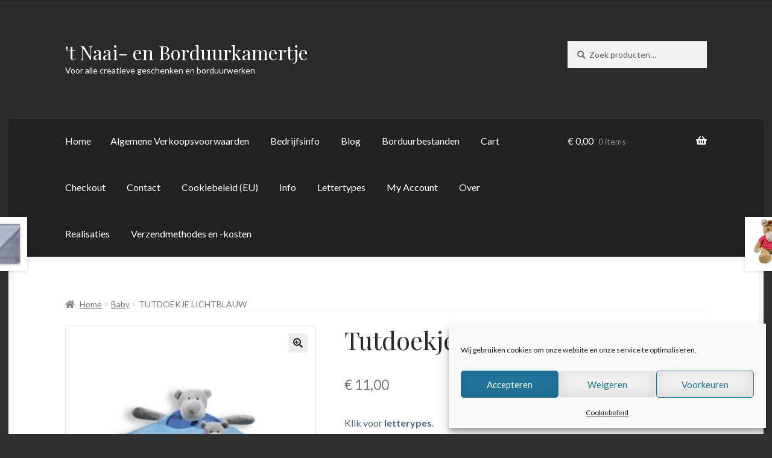

--- FILE ---
content_type: text/html; charset=utf-8
request_url: https://www.google.com/recaptcha/api2/anchor?ar=1&k=6Ld8_tsaAAAAACTFQqAbCBAI3zedFcI43cJmyA3V&co=aHR0cHM6Ly93d3cuYm9yZHV1cmthbWVydGplLmJlOjQ0Mw..&hl=en&v=PoyoqOPhxBO7pBk68S4YbpHZ&theme=light&size=normal&anchor-ms=20000&execute-ms=30000&cb=qa5agnv1af8r
body_size: 49738
content:
<!DOCTYPE HTML><html dir="ltr" lang="en"><head><meta http-equiv="Content-Type" content="text/html; charset=UTF-8">
<meta http-equiv="X-UA-Compatible" content="IE=edge">
<title>reCAPTCHA</title>
<style type="text/css">
/* cyrillic-ext */
@font-face {
  font-family: 'Roboto';
  font-style: normal;
  font-weight: 400;
  font-stretch: 100%;
  src: url(//fonts.gstatic.com/s/roboto/v48/KFO7CnqEu92Fr1ME7kSn66aGLdTylUAMa3GUBHMdazTgWw.woff2) format('woff2');
  unicode-range: U+0460-052F, U+1C80-1C8A, U+20B4, U+2DE0-2DFF, U+A640-A69F, U+FE2E-FE2F;
}
/* cyrillic */
@font-face {
  font-family: 'Roboto';
  font-style: normal;
  font-weight: 400;
  font-stretch: 100%;
  src: url(//fonts.gstatic.com/s/roboto/v48/KFO7CnqEu92Fr1ME7kSn66aGLdTylUAMa3iUBHMdazTgWw.woff2) format('woff2');
  unicode-range: U+0301, U+0400-045F, U+0490-0491, U+04B0-04B1, U+2116;
}
/* greek-ext */
@font-face {
  font-family: 'Roboto';
  font-style: normal;
  font-weight: 400;
  font-stretch: 100%;
  src: url(//fonts.gstatic.com/s/roboto/v48/KFO7CnqEu92Fr1ME7kSn66aGLdTylUAMa3CUBHMdazTgWw.woff2) format('woff2');
  unicode-range: U+1F00-1FFF;
}
/* greek */
@font-face {
  font-family: 'Roboto';
  font-style: normal;
  font-weight: 400;
  font-stretch: 100%;
  src: url(//fonts.gstatic.com/s/roboto/v48/KFO7CnqEu92Fr1ME7kSn66aGLdTylUAMa3-UBHMdazTgWw.woff2) format('woff2');
  unicode-range: U+0370-0377, U+037A-037F, U+0384-038A, U+038C, U+038E-03A1, U+03A3-03FF;
}
/* math */
@font-face {
  font-family: 'Roboto';
  font-style: normal;
  font-weight: 400;
  font-stretch: 100%;
  src: url(//fonts.gstatic.com/s/roboto/v48/KFO7CnqEu92Fr1ME7kSn66aGLdTylUAMawCUBHMdazTgWw.woff2) format('woff2');
  unicode-range: U+0302-0303, U+0305, U+0307-0308, U+0310, U+0312, U+0315, U+031A, U+0326-0327, U+032C, U+032F-0330, U+0332-0333, U+0338, U+033A, U+0346, U+034D, U+0391-03A1, U+03A3-03A9, U+03B1-03C9, U+03D1, U+03D5-03D6, U+03F0-03F1, U+03F4-03F5, U+2016-2017, U+2034-2038, U+203C, U+2040, U+2043, U+2047, U+2050, U+2057, U+205F, U+2070-2071, U+2074-208E, U+2090-209C, U+20D0-20DC, U+20E1, U+20E5-20EF, U+2100-2112, U+2114-2115, U+2117-2121, U+2123-214F, U+2190, U+2192, U+2194-21AE, U+21B0-21E5, U+21F1-21F2, U+21F4-2211, U+2213-2214, U+2216-22FF, U+2308-230B, U+2310, U+2319, U+231C-2321, U+2336-237A, U+237C, U+2395, U+239B-23B7, U+23D0, U+23DC-23E1, U+2474-2475, U+25AF, U+25B3, U+25B7, U+25BD, U+25C1, U+25CA, U+25CC, U+25FB, U+266D-266F, U+27C0-27FF, U+2900-2AFF, U+2B0E-2B11, U+2B30-2B4C, U+2BFE, U+3030, U+FF5B, U+FF5D, U+1D400-1D7FF, U+1EE00-1EEFF;
}
/* symbols */
@font-face {
  font-family: 'Roboto';
  font-style: normal;
  font-weight: 400;
  font-stretch: 100%;
  src: url(//fonts.gstatic.com/s/roboto/v48/KFO7CnqEu92Fr1ME7kSn66aGLdTylUAMaxKUBHMdazTgWw.woff2) format('woff2');
  unicode-range: U+0001-000C, U+000E-001F, U+007F-009F, U+20DD-20E0, U+20E2-20E4, U+2150-218F, U+2190, U+2192, U+2194-2199, U+21AF, U+21E6-21F0, U+21F3, U+2218-2219, U+2299, U+22C4-22C6, U+2300-243F, U+2440-244A, U+2460-24FF, U+25A0-27BF, U+2800-28FF, U+2921-2922, U+2981, U+29BF, U+29EB, U+2B00-2BFF, U+4DC0-4DFF, U+FFF9-FFFB, U+10140-1018E, U+10190-1019C, U+101A0, U+101D0-101FD, U+102E0-102FB, U+10E60-10E7E, U+1D2C0-1D2D3, U+1D2E0-1D37F, U+1F000-1F0FF, U+1F100-1F1AD, U+1F1E6-1F1FF, U+1F30D-1F30F, U+1F315, U+1F31C, U+1F31E, U+1F320-1F32C, U+1F336, U+1F378, U+1F37D, U+1F382, U+1F393-1F39F, U+1F3A7-1F3A8, U+1F3AC-1F3AF, U+1F3C2, U+1F3C4-1F3C6, U+1F3CA-1F3CE, U+1F3D4-1F3E0, U+1F3ED, U+1F3F1-1F3F3, U+1F3F5-1F3F7, U+1F408, U+1F415, U+1F41F, U+1F426, U+1F43F, U+1F441-1F442, U+1F444, U+1F446-1F449, U+1F44C-1F44E, U+1F453, U+1F46A, U+1F47D, U+1F4A3, U+1F4B0, U+1F4B3, U+1F4B9, U+1F4BB, U+1F4BF, U+1F4C8-1F4CB, U+1F4D6, U+1F4DA, U+1F4DF, U+1F4E3-1F4E6, U+1F4EA-1F4ED, U+1F4F7, U+1F4F9-1F4FB, U+1F4FD-1F4FE, U+1F503, U+1F507-1F50B, U+1F50D, U+1F512-1F513, U+1F53E-1F54A, U+1F54F-1F5FA, U+1F610, U+1F650-1F67F, U+1F687, U+1F68D, U+1F691, U+1F694, U+1F698, U+1F6AD, U+1F6B2, U+1F6B9-1F6BA, U+1F6BC, U+1F6C6-1F6CF, U+1F6D3-1F6D7, U+1F6E0-1F6EA, U+1F6F0-1F6F3, U+1F6F7-1F6FC, U+1F700-1F7FF, U+1F800-1F80B, U+1F810-1F847, U+1F850-1F859, U+1F860-1F887, U+1F890-1F8AD, U+1F8B0-1F8BB, U+1F8C0-1F8C1, U+1F900-1F90B, U+1F93B, U+1F946, U+1F984, U+1F996, U+1F9E9, U+1FA00-1FA6F, U+1FA70-1FA7C, U+1FA80-1FA89, U+1FA8F-1FAC6, U+1FACE-1FADC, U+1FADF-1FAE9, U+1FAF0-1FAF8, U+1FB00-1FBFF;
}
/* vietnamese */
@font-face {
  font-family: 'Roboto';
  font-style: normal;
  font-weight: 400;
  font-stretch: 100%;
  src: url(//fonts.gstatic.com/s/roboto/v48/KFO7CnqEu92Fr1ME7kSn66aGLdTylUAMa3OUBHMdazTgWw.woff2) format('woff2');
  unicode-range: U+0102-0103, U+0110-0111, U+0128-0129, U+0168-0169, U+01A0-01A1, U+01AF-01B0, U+0300-0301, U+0303-0304, U+0308-0309, U+0323, U+0329, U+1EA0-1EF9, U+20AB;
}
/* latin-ext */
@font-face {
  font-family: 'Roboto';
  font-style: normal;
  font-weight: 400;
  font-stretch: 100%;
  src: url(//fonts.gstatic.com/s/roboto/v48/KFO7CnqEu92Fr1ME7kSn66aGLdTylUAMa3KUBHMdazTgWw.woff2) format('woff2');
  unicode-range: U+0100-02BA, U+02BD-02C5, U+02C7-02CC, U+02CE-02D7, U+02DD-02FF, U+0304, U+0308, U+0329, U+1D00-1DBF, U+1E00-1E9F, U+1EF2-1EFF, U+2020, U+20A0-20AB, U+20AD-20C0, U+2113, U+2C60-2C7F, U+A720-A7FF;
}
/* latin */
@font-face {
  font-family: 'Roboto';
  font-style: normal;
  font-weight: 400;
  font-stretch: 100%;
  src: url(//fonts.gstatic.com/s/roboto/v48/KFO7CnqEu92Fr1ME7kSn66aGLdTylUAMa3yUBHMdazQ.woff2) format('woff2');
  unicode-range: U+0000-00FF, U+0131, U+0152-0153, U+02BB-02BC, U+02C6, U+02DA, U+02DC, U+0304, U+0308, U+0329, U+2000-206F, U+20AC, U+2122, U+2191, U+2193, U+2212, U+2215, U+FEFF, U+FFFD;
}
/* cyrillic-ext */
@font-face {
  font-family: 'Roboto';
  font-style: normal;
  font-weight: 500;
  font-stretch: 100%;
  src: url(//fonts.gstatic.com/s/roboto/v48/KFO7CnqEu92Fr1ME7kSn66aGLdTylUAMa3GUBHMdazTgWw.woff2) format('woff2');
  unicode-range: U+0460-052F, U+1C80-1C8A, U+20B4, U+2DE0-2DFF, U+A640-A69F, U+FE2E-FE2F;
}
/* cyrillic */
@font-face {
  font-family: 'Roboto';
  font-style: normal;
  font-weight: 500;
  font-stretch: 100%;
  src: url(//fonts.gstatic.com/s/roboto/v48/KFO7CnqEu92Fr1ME7kSn66aGLdTylUAMa3iUBHMdazTgWw.woff2) format('woff2');
  unicode-range: U+0301, U+0400-045F, U+0490-0491, U+04B0-04B1, U+2116;
}
/* greek-ext */
@font-face {
  font-family: 'Roboto';
  font-style: normal;
  font-weight: 500;
  font-stretch: 100%;
  src: url(//fonts.gstatic.com/s/roboto/v48/KFO7CnqEu92Fr1ME7kSn66aGLdTylUAMa3CUBHMdazTgWw.woff2) format('woff2');
  unicode-range: U+1F00-1FFF;
}
/* greek */
@font-face {
  font-family: 'Roboto';
  font-style: normal;
  font-weight: 500;
  font-stretch: 100%;
  src: url(//fonts.gstatic.com/s/roboto/v48/KFO7CnqEu92Fr1ME7kSn66aGLdTylUAMa3-UBHMdazTgWw.woff2) format('woff2');
  unicode-range: U+0370-0377, U+037A-037F, U+0384-038A, U+038C, U+038E-03A1, U+03A3-03FF;
}
/* math */
@font-face {
  font-family: 'Roboto';
  font-style: normal;
  font-weight: 500;
  font-stretch: 100%;
  src: url(//fonts.gstatic.com/s/roboto/v48/KFO7CnqEu92Fr1ME7kSn66aGLdTylUAMawCUBHMdazTgWw.woff2) format('woff2');
  unicode-range: U+0302-0303, U+0305, U+0307-0308, U+0310, U+0312, U+0315, U+031A, U+0326-0327, U+032C, U+032F-0330, U+0332-0333, U+0338, U+033A, U+0346, U+034D, U+0391-03A1, U+03A3-03A9, U+03B1-03C9, U+03D1, U+03D5-03D6, U+03F0-03F1, U+03F4-03F5, U+2016-2017, U+2034-2038, U+203C, U+2040, U+2043, U+2047, U+2050, U+2057, U+205F, U+2070-2071, U+2074-208E, U+2090-209C, U+20D0-20DC, U+20E1, U+20E5-20EF, U+2100-2112, U+2114-2115, U+2117-2121, U+2123-214F, U+2190, U+2192, U+2194-21AE, U+21B0-21E5, U+21F1-21F2, U+21F4-2211, U+2213-2214, U+2216-22FF, U+2308-230B, U+2310, U+2319, U+231C-2321, U+2336-237A, U+237C, U+2395, U+239B-23B7, U+23D0, U+23DC-23E1, U+2474-2475, U+25AF, U+25B3, U+25B7, U+25BD, U+25C1, U+25CA, U+25CC, U+25FB, U+266D-266F, U+27C0-27FF, U+2900-2AFF, U+2B0E-2B11, U+2B30-2B4C, U+2BFE, U+3030, U+FF5B, U+FF5D, U+1D400-1D7FF, U+1EE00-1EEFF;
}
/* symbols */
@font-face {
  font-family: 'Roboto';
  font-style: normal;
  font-weight: 500;
  font-stretch: 100%;
  src: url(//fonts.gstatic.com/s/roboto/v48/KFO7CnqEu92Fr1ME7kSn66aGLdTylUAMaxKUBHMdazTgWw.woff2) format('woff2');
  unicode-range: U+0001-000C, U+000E-001F, U+007F-009F, U+20DD-20E0, U+20E2-20E4, U+2150-218F, U+2190, U+2192, U+2194-2199, U+21AF, U+21E6-21F0, U+21F3, U+2218-2219, U+2299, U+22C4-22C6, U+2300-243F, U+2440-244A, U+2460-24FF, U+25A0-27BF, U+2800-28FF, U+2921-2922, U+2981, U+29BF, U+29EB, U+2B00-2BFF, U+4DC0-4DFF, U+FFF9-FFFB, U+10140-1018E, U+10190-1019C, U+101A0, U+101D0-101FD, U+102E0-102FB, U+10E60-10E7E, U+1D2C0-1D2D3, U+1D2E0-1D37F, U+1F000-1F0FF, U+1F100-1F1AD, U+1F1E6-1F1FF, U+1F30D-1F30F, U+1F315, U+1F31C, U+1F31E, U+1F320-1F32C, U+1F336, U+1F378, U+1F37D, U+1F382, U+1F393-1F39F, U+1F3A7-1F3A8, U+1F3AC-1F3AF, U+1F3C2, U+1F3C4-1F3C6, U+1F3CA-1F3CE, U+1F3D4-1F3E0, U+1F3ED, U+1F3F1-1F3F3, U+1F3F5-1F3F7, U+1F408, U+1F415, U+1F41F, U+1F426, U+1F43F, U+1F441-1F442, U+1F444, U+1F446-1F449, U+1F44C-1F44E, U+1F453, U+1F46A, U+1F47D, U+1F4A3, U+1F4B0, U+1F4B3, U+1F4B9, U+1F4BB, U+1F4BF, U+1F4C8-1F4CB, U+1F4D6, U+1F4DA, U+1F4DF, U+1F4E3-1F4E6, U+1F4EA-1F4ED, U+1F4F7, U+1F4F9-1F4FB, U+1F4FD-1F4FE, U+1F503, U+1F507-1F50B, U+1F50D, U+1F512-1F513, U+1F53E-1F54A, U+1F54F-1F5FA, U+1F610, U+1F650-1F67F, U+1F687, U+1F68D, U+1F691, U+1F694, U+1F698, U+1F6AD, U+1F6B2, U+1F6B9-1F6BA, U+1F6BC, U+1F6C6-1F6CF, U+1F6D3-1F6D7, U+1F6E0-1F6EA, U+1F6F0-1F6F3, U+1F6F7-1F6FC, U+1F700-1F7FF, U+1F800-1F80B, U+1F810-1F847, U+1F850-1F859, U+1F860-1F887, U+1F890-1F8AD, U+1F8B0-1F8BB, U+1F8C0-1F8C1, U+1F900-1F90B, U+1F93B, U+1F946, U+1F984, U+1F996, U+1F9E9, U+1FA00-1FA6F, U+1FA70-1FA7C, U+1FA80-1FA89, U+1FA8F-1FAC6, U+1FACE-1FADC, U+1FADF-1FAE9, U+1FAF0-1FAF8, U+1FB00-1FBFF;
}
/* vietnamese */
@font-face {
  font-family: 'Roboto';
  font-style: normal;
  font-weight: 500;
  font-stretch: 100%;
  src: url(//fonts.gstatic.com/s/roboto/v48/KFO7CnqEu92Fr1ME7kSn66aGLdTylUAMa3OUBHMdazTgWw.woff2) format('woff2');
  unicode-range: U+0102-0103, U+0110-0111, U+0128-0129, U+0168-0169, U+01A0-01A1, U+01AF-01B0, U+0300-0301, U+0303-0304, U+0308-0309, U+0323, U+0329, U+1EA0-1EF9, U+20AB;
}
/* latin-ext */
@font-face {
  font-family: 'Roboto';
  font-style: normal;
  font-weight: 500;
  font-stretch: 100%;
  src: url(//fonts.gstatic.com/s/roboto/v48/KFO7CnqEu92Fr1ME7kSn66aGLdTylUAMa3KUBHMdazTgWw.woff2) format('woff2');
  unicode-range: U+0100-02BA, U+02BD-02C5, U+02C7-02CC, U+02CE-02D7, U+02DD-02FF, U+0304, U+0308, U+0329, U+1D00-1DBF, U+1E00-1E9F, U+1EF2-1EFF, U+2020, U+20A0-20AB, U+20AD-20C0, U+2113, U+2C60-2C7F, U+A720-A7FF;
}
/* latin */
@font-face {
  font-family: 'Roboto';
  font-style: normal;
  font-weight: 500;
  font-stretch: 100%;
  src: url(//fonts.gstatic.com/s/roboto/v48/KFO7CnqEu92Fr1ME7kSn66aGLdTylUAMa3yUBHMdazQ.woff2) format('woff2');
  unicode-range: U+0000-00FF, U+0131, U+0152-0153, U+02BB-02BC, U+02C6, U+02DA, U+02DC, U+0304, U+0308, U+0329, U+2000-206F, U+20AC, U+2122, U+2191, U+2193, U+2212, U+2215, U+FEFF, U+FFFD;
}
/* cyrillic-ext */
@font-face {
  font-family: 'Roboto';
  font-style: normal;
  font-weight: 900;
  font-stretch: 100%;
  src: url(//fonts.gstatic.com/s/roboto/v48/KFO7CnqEu92Fr1ME7kSn66aGLdTylUAMa3GUBHMdazTgWw.woff2) format('woff2');
  unicode-range: U+0460-052F, U+1C80-1C8A, U+20B4, U+2DE0-2DFF, U+A640-A69F, U+FE2E-FE2F;
}
/* cyrillic */
@font-face {
  font-family: 'Roboto';
  font-style: normal;
  font-weight: 900;
  font-stretch: 100%;
  src: url(//fonts.gstatic.com/s/roboto/v48/KFO7CnqEu92Fr1ME7kSn66aGLdTylUAMa3iUBHMdazTgWw.woff2) format('woff2');
  unicode-range: U+0301, U+0400-045F, U+0490-0491, U+04B0-04B1, U+2116;
}
/* greek-ext */
@font-face {
  font-family: 'Roboto';
  font-style: normal;
  font-weight: 900;
  font-stretch: 100%;
  src: url(//fonts.gstatic.com/s/roboto/v48/KFO7CnqEu92Fr1ME7kSn66aGLdTylUAMa3CUBHMdazTgWw.woff2) format('woff2');
  unicode-range: U+1F00-1FFF;
}
/* greek */
@font-face {
  font-family: 'Roboto';
  font-style: normal;
  font-weight: 900;
  font-stretch: 100%;
  src: url(//fonts.gstatic.com/s/roboto/v48/KFO7CnqEu92Fr1ME7kSn66aGLdTylUAMa3-UBHMdazTgWw.woff2) format('woff2');
  unicode-range: U+0370-0377, U+037A-037F, U+0384-038A, U+038C, U+038E-03A1, U+03A3-03FF;
}
/* math */
@font-face {
  font-family: 'Roboto';
  font-style: normal;
  font-weight: 900;
  font-stretch: 100%;
  src: url(//fonts.gstatic.com/s/roboto/v48/KFO7CnqEu92Fr1ME7kSn66aGLdTylUAMawCUBHMdazTgWw.woff2) format('woff2');
  unicode-range: U+0302-0303, U+0305, U+0307-0308, U+0310, U+0312, U+0315, U+031A, U+0326-0327, U+032C, U+032F-0330, U+0332-0333, U+0338, U+033A, U+0346, U+034D, U+0391-03A1, U+03A3-03A9, U+03B1-03C9, U+03D1, U+03D5-03D6, U+03F0-03F1, U+03F4-03F5, U+2016-2017, U+2034-2038, U+203C, U+2040, U+2043, U+2047, U+2050, U+2057, U+205F, U+2070-2071, U+2074-208E, U+2090-209C, U+20D0-20DC, U+20E1, U+20E5-20EF, U+2100-2112, U+2114-2115, U+2117-2121, U+2123-214F, U+2190, U+2192, U+2194-21AE, U+21B0-21E5, U+21F1-21F2, U+21F4-2211, U+2213-2214, U+2216-22FF, U+2308-230B, U+2310, U+2319, U+231C-2321, U+2336-237A, U+237C, U+2395, U+239B-23B7, U+23D0, U+23DC-23E1, U+2474-2475, U+25AF, U+25B3, U+25B7, U+25BD, U+25C1, U+25CA, U+25CC, U+25FB, U+266D-266F, U+27C0-27FF, U+2900-2AFF, U+2B0E-2B11, U+2B30-2B4C, U+2BFE, U+3030, U+FF5B, U+FF5D, U+1D400-1D7FF, U+1EE00-1EEFF;
}
/* symbols */
@font-face {
  font-family: 'Roboto';
  font-style: normal;
  font-weight: 900;
  font-stretch: 100%;
  src: url(//fonts.gstatic.com/s/roboto/v48/KFO7CnqEu92Fr1ME7kSn66aGLdTylUAMaxKUBHMdazTgWw.woff2) format('woff2');
  unicode-range: U+0001-000C, U+000E-001F, U+007F-009F, U+20DD-20E0, U+20E2-20E4, U+2150-218F, U+2190, U+2192, U+2194-2199, U+21AF, U+21E6-21F0, U+21F3, U+2218-2219, U+2299, U+22C4-22C6, U+2300-243F, U+2440-244A, U+2460-24FF, U+25A0-27BF, U+2800-28FF, U+2921-2922, U+2981, U+29BF, U+29EB, U+2B00-2BFF, U+4DC0-4DFF, U+FFF9-FFFB, U+10140-1018E, U+10190-1019C, U+101A0, U+101D0-101FD, U+102E0-102FB, U+10E60-10E7E, U+1D2C0-1D2D3, U+1D2E0-1D37F, U+1F000-1F0FF, U+1F100-1F1AD, U+1F1E6-1F1FF, U+1F30D-1F30F, U+1F315, U+1F31C, U+1F31E, U+1F320-1F32C, U+1F336, U+1F378, U+1F37D, U+1F382, U+1F393-1F39F, U+1F3A7-1F3A8, U+1F3AC-1F3AF, U+1F3C2, U+1F3C4-1F3C6, U+1F3CA-1F3CE, U+1F3D4-1F3E0, U+1F3ED, U+1F3F1-1F3F3, U+1F3F5-1F3F7, U+1F408, U+1F415, U+1F41F, U+1F426, U+1F43F, U+1F441-1F442, U+1F444, U+1F446-1F449, U+1F44C-1F44E, U+1F453, U+1F46A, U+1F47D, U+1F4A3, U+1F4B0, U+1F4B3, U+1F4B9, U+1F4BB, U+1F4BF, U+1F4C8-1F4CB, U+1F4D6, U+1F4DA, U+1F4DF, U+1F4E3-1F4E6, U+1F4EA-1F4ED, U+1F4F7, U+1F4F9-1F4FB, U+1F4FD-1F4FE, U+1F503, U+1F507-1F50B, U+1F50D, U+1F512-1F513, U+1F53E-1F54A, U+1F54F-1F5FA, U+1F610, U+1F650-1F67F, U+1F687, U+1F68D, U+1F691, U+1F694, U+1F698, U+1F6AD, U+1F6B2, U+1F6B9-1F6BA, U+1F6BC, U+1F6C6-1F6CF, U+1F6D3-1F6D7, U+1F6E0-1F6EA, U+1F6F0-1F6F3, U+1F6F7-1F6FC, U+1F700-1F7FF, U+1F800-1F80B, U+1F810-1F847, U+1F850-1F859, U+1F860-1F887, U+1F890-1F8AD, U+1F8B0-1F8BB, U+1F8C0-1F8C1, U+1F900-1F90B, U+1F93B, U+1F946, U+1F984, U+1F996, U+1F9E9, U+1FA00-1FA6F, U+1FA70-1FA7C, U+1FA80-1FA89, U+1FA8F-1FAC6, U+1FACE-1FADC, U+1FADF-1FAE9, U+1FAF0-1FAF8, U+1FB00-1FBFF;
}
/* vietnamese */
@font-face {
  font-family: 'Roboto';
  font-style: normal;
  font-weight: 900;
  font-stretch: 100%;
  src: url(//fonts.gstatic.com/s/roboto/v48/KFO7CnqEu92Fr1ME7kSn66aGLdTylUAMa3OUBHMdazTgWw.woff2) format('woff2');
  unicode-range: U+0102-0103, U+0110-0111, U+0128-0129, U+0168-0169, U+01A0-01A1, U+01AF-01B0, U+0300-0301, U+0303-0304, U+0308-0309, U+0323, U+0329, U+1EA0-1EF9, U+20AB;
}
/* latin-ext */
@font-face {
  font-family: 'Roboto';
  font-style: normal;
  font-weight: 900;
  font-stretch: 100%;
  src: url(//fonts.gstatic.com/s/roboto/v48/KFO7CnqEu92Fr1ME7kSn66aGLdTylUAMa3KUBHMdazTgWw.woff2) format('woff2');
  unicode-range: U+0100-02BA, U+02BD-02C5, U+02C7-02CC, U+02CE-02D7, U+02DD-02FF, U+0304, U+0308, U+0329, U+1D00-1DBF, U+1E00-1E9F, U+1EF2-1EFF, U+2020, U+20A0-20AB, U+20AD-20C0, U+2113, U+2C60-2C7F, U+A720-A7FF;
}
/* latin */
@font-face {
  font-family: 'Roboto';
  font-style: normal;
  font-weight: 900;
  font-stretch: 100%;
  src: url(//fonts.gstatic.com/s/roboto/v48/KFO7CnqEu92Fr1ME7kSn66aGLdTylUAMa3yUBHMdazQ.woff2) format('woff2');
  unicode-range: U+0000-00FF, U+0131, U+0152-0153, U+02BB-02BC, U+02C6, U+02DA, U+02DC, U+0304, U+0308, U+0329, U+2000-206F, U+20AC, U+2122, U+2191, U+2193, U+2212, U+2215, U+FEFF, U+FFFD;
}

</style>
<link rel="stylesheet" type="text/css" href="https://www.gstatic.com/recaptcha/releases/PoyoqOPhxBO7pBk68S4YbpHZ/styles__ltr.css">
<script nonce="f-Ek2D7_0lv70O7Um9keuw" type="text/javascript">window['__recaptcha_api'] = 'https://www.google.com/recaptcha/api2/';</script>
<script type="text/javascript" src="https://www.gstatic.com/recaptcha/releases/PoyoqOPhxBO7pBk68S4YbpHZ/recaptcha__en.js" nonce="f-Ek2D7_0lv70O7Um9keuw">
      
    </script></head>
<body><div id="rc-anchor-alert" class="rc-anchor-alert"></div>
<input type="hidden" id="recaptcha-token" value="[base64]">
<script type="text/javascript" nonce="f-Ek2D7_0lv70O7Um9keuw">
      recaptcha.anchor.Main.init("[\x22ainput\x22,[\x22bgdata\x22,\x22\x22,\[base64]/[base64]/[base64]/[base64]/[base64]/[base64]/[base64]/[base64]/[base64]/[base64]\\u003d\x22,\[base64]\x22,\x22woDCgcKCQmtpw6LCikxuwrsDOMOzTRk2eBYqecKEw5vDlcOEwoTCisOqw4RhwoRSbSHDpMKTUHHCjz5Kwr97fcK9wpzCj8KLw5fDpMOsw4ARwr8fw7nDisKLN8Kswr3Dj0xqRVTCnsOOw69Iw4k2wrE0wq/CuDcSXhRhAFxDYsO8EcOIX8KNwpvCv8KpecOCw5h9wptnw708DBvCujE0TwvCrBLCrcKDw4HCmG1HYsOTw7nCm8KrRcO3w6XCqU94w7DCu34Zw4xdP8K5BUzCrWVGfcOoPsKZNcKKw60/woghbsOsw4XCssOORmDDlsKNw5bCoMK4w6dXwqYdSV0zwo/DuGg/HMKlVcKhTMOtw6kBZybCmXdQAWl5wrbClcK+w4FRUMKfHS1YLDgQf8OVaBgsNsO5fMOoGkYMX8K7w6fCiMOqwojClsKxdRjDicKlwoTClwknw6pXwrzDsAXDhErDm8O2w4XCrWIfU0hrwotaGwLDvnnCllN+KXVRDsK6fsKfwpfCsl8SLx/Co8KAw5jDihjDusKHw4zChxpaw4Z2asOWBCd6csOIeMOsw7/[base64]/w57DksKfw47Ci8ORK8KYRQLCtFDDhcORwojCp8O1w7LCmsKXA8OOw7k3XlhFNVDDpMOTKcOAwpdIw6YKw5/DtsKOw6cpwqTDmcKVWcOEw4Bhw5Y9C8OwdR7Cu3/[base64]/[base64]/wpHClcKjDcKiw4DCkcKow6ZHWlJGwrrDjAPCrMKgwoDCmcK4OMO0wqPCmCB3w7bChlAywp/[base64]/DhT8UVcOCbcKYRCnDkTPDlFTDvsOwbgzCnyplwoVRw77CjMK/OmNowrguw4zDgX7DqH7DkivDi8O7dgHCtTIYAGdxw4Jow7LCiMOnOj56w4V8R1s/eHEqBB3DgsK1wqzDu3LCsVBsET9HwrfDj1fDrA7CoMKoCR3DkMKReF/CgsKENS5eJ2tuLkVxZX7DvzUJwoBCwqEQIcOjX8OAwpHDsQ9UDsOZQEbCjMKlwo/[base64]/w77Cug8vJsO/WMKycStQKhvCkcKqw6zCncKQwq1bwpbDgsKOTjYGwqXCvX/CnsKuwoImHcKKwpnDq8KZDSXDqcKeR27DnD0JwrvCuzgUw5sTw4lzw78yw6nDnsOLH8Ouw7JSbCAZXsOyw4pSwqQ4QBZNNg3Din/CiGFYw5LDqQRFLXsHw7ZJw77Do8OEAMK0w6vCl8KeKcOZG8OIwr8Mw5TCgmVnwqx0wpxSOsOKw6TCn8OjTnvCrcOiwpZ3BMOVwoDCmcK3B8OVwoJ1SxnDqX8Kw7zCoxjDqcOQFsOKFx5Rw5zCqAgVwpZMTMKFG0vDhMKHw7MPwpzChcKieMOFw5MhMsKyB8O/w5UAw6hkw4vCl8Oxwqlww6LCgcKXwo/DqMKkI8ODw4Ehb0tiZsKpbHnCiF/ClRnDocKFU0sBwqtZw7Ulw47CpwFpw5DCkMKAwoMyHsOOwpHDpDQ6wrJAZHvDn15Qw5RgBj1/[base64]/Ck8OwwrcxcsOXw5/DiDVGQsO0w7AtLsKpwo5VAMOfwoLCjmvDg8OvQsOLIkDDtjpJwqvCiWnDiU4Lw5RWTiBMeQNQw54UTDRew5XDqSt/[base64]/DvVtKbU3DoMKlURTDn8OqwogNw5VXXcO4fz1Mf8OJG0Byw69nw6Qrw6HDhcOywoMjKnl5wq5mEMOKwrTCtFhIXjRPw4YVJDDCkMKvwoIAwoQNwpDDscKew6UzwohtwrDDqMKmw5XCrlPDo8KJXQNIWXFBwotUwrpPUcOvw73DlUcsFBHDhMKlwoFBwq4MXcKuwqFPJm/Cuy1qwoAxwrrDjTDDgiFmwpvCvmjCkyTCvMKEw6s4EgABw7Z7DsKjccKew4zCiUfDoUnCkDDDi8O1w5vDh8OQWsOrFMO8w6BIw44rMXxhXcOoKcO4wq4VeHBjBlcgOcKKNGhZcg/[base64]/ChlDDlsOxw7PDhh7DksK4ecO5SW4dMWbDuxfCmsKwc8K3GsKdOk9oR3xiw4IYwqXCpcKRb8OuA8Kcw4Rsfj4xwqVzNxnDrjNGZnjDtTvCgMKjwqHCtsOgw5tid1DDi8KTwrLDtm8lw7o+MsKrwqTCix3Cs3xVKcOHwqU6PGt3JcKtDcOGXG/DplDCplwcwo/CoG5ewpbDjFtSw7PDsjgcUxYPBF3CpsK6BEx/VsKkIygQwqsLKQ4/Vw1gEGZlw4jDlsK6wo/DpHzDpCZywrk/w53Dv17Cp8O1w6YbKhU4JcOow67DhFVLw5zCg8KHUHTDn8O5HMKowogJwpPCvXsASjMzJkPDiF1cDcO1wqMew7QywqhmwqTCv8Odw6UrUHUPQsKmw5xLWcK8U8O5LSPDvlQmw5PCrVjDgsKtDmzDvcO/wp/Cq1k0wpPChsKASsKiwqDDuRIJKhHCm8KMw6TCv8KWIypWRDEEbsK1wpzCtMKhw6DCs3LDpw3DosKpw4LDp3BJQcKUT8Kma013csOnwroewrENUlvDlMOsYjJcBsKCwp7CpkVRw6sxVyMXHhPClz3CrMO4w6rDg8OMQzrDrsOww6TDvMKYCjFKMU/CmMObT37DsTZOwroAw6RfMS/CpMOLw4NREVBdHsK5w7JsIsKSw55bHWxDAxzDh3scR8Onwo1dwpXCvVvCocOYwoNFHcKoRScvdA94wqbDp8KOR8Kww4/DpxRVU0vDm2kEwrRYw7/CkXhhfQlhwq/CtiBYV3knS8OXRsOgw4sZw5fDgRrDkGJTwqHCmBV0w4DCil1HKMOHwolPw5fDosOsw53CpsKuZMKpw4/DkSFcwoNsw7s/XcKFKsODwpVzbcKWw5giwpoAQMOLw6UlBRPDs8OQwo0Gw4IyTsKaG8OUwqnCusKIGjZhaXzCryTChADDqsKRYMO4wqjCicOXNyYhP0zCtAgrVB1cbMOFw7BswrghVUE1FMOpwq0cd8Ozw4x3bcOCw7w4w6rCkQPCoBsUN8KcwpDCscKUw5/DoMOKw4zDh8K2w7PCpcKSw6tyw6huU8O+KMOMwpNiwr3CtF5nExNKG8K+UWFwRcKtbgXDr2Z9TwstwoLCusO7w7DCqcO7Z8OoY8OfJXBZw7tjwrPChlRhSsKsaHfCnFrCg8O1OUDDocKkAMOQYCNYMsOzDcOKIDzDsi17wq8VwqI/[base64]/CqsOsw7/DvsKUw7bCpgsJw51ew5zDpS/Ds8OgWlFFem4aw6N1f8Kow41vf23DtcKZwo3DjVwLPMKpKMKtw5AIw4I0K8K/C07DrQ4NQ8Olwol8wrUHH2Ruw4FPXGnCkG/DksKcw6gQCsKFLBrCuMOgw5HDoFnCicOJwoXDusKqZcKif3PCgMO8w7PCoDlaV3nDnzPDnx/DkMKoK353Q8KRP8OXLSwHAzB0w7NFfVPClmp0H1hDJcKOayXClcKew4HDgDdHK8OTVHrDvRvDkMOsHmhbwq1KOWXCrEM9w6/DohXDjMKRUHvCq8ODw5wZH8OuJsOdbGrCiAwywoHDmDfCmcKgw6nDgsKmZxtHwpwOwq1uFMOBUcOww5fDv0Btw4PCtGxlwofChF/Cvl1+w4wtZcKMQ8O0wrljJhfDmG0SDMKlHTTDnMKTw49FwqFCw7cowpfDjMKQw5XCulrDmlFkDMOYVUVMYWzCp0dJwqzCozHCtsOoOTslwpcRE1pCw73CrsO0LWTDlxYNccKzd8KqDMO0NcKgwpVRw6bCphlJZkrDlXnDs1vCt2VLCcKfw5xDKsKPPUcqwo7Dp8K/[base64]/w6xEWQwdZi3DscOEWBbDm0UkBAlHOXTCl3PCucKNHcOgYsKvS3fDsBzCjiPDlHlqwooCQcOAGMO9wp7CkBYsaHXCosOyAChew5hrwoE/w7EhcS1+wox5bGbCknjDsGZJwoPDpMOSwrZIwqLDn8Kleyloc8KpZcOdwpdsV8Okw4NDVnQQw4/CmzUfRsOHa8KiOcOKwrI6UcKuw4zChR4TXz8VX8K/IMKvw6RKEWnDtkgsd8K5wrbCklzDjB9gwrXDjCDCtMK4w6nDoj4CRmJFG8KFwoQLDMOXwqfDtcKsw4TDiSMtwotqSH4tAsOnw5rDr1QefcK6w6PDkF9mFX/CkShIcsO4DsKaUhHDn8OFW8K/wpErwqzDkinDqxdYJVodB2HDjcOeLFfCocKeCcKOJ0NGKcKRw45PQsKYw4ccw6HCkjPCiMKadUXCthvCtX7DnsKow4Vfe8KWw6XDn8OZMsKaw7XDjcOOwrd8wpPDvsOMFBsow4bDsE4deiHCo8OCf8OXDQcWYsKrE8KgalQ3woEjPyfDlz/CsUjCjcOeB8KJFMKrw547fXBLwqxAAcOhLig+TG3CmMO4w6R0Sz9Yw7pyw6XDgmDCtcKhw7vDqW8IJQ1+YnEKw69dwr1Dw7YxEsOKHsOufcK2QX5dKGXCmyYDXMOAQxVqwqXCghB2woDDoWTCkmzDvcK8wrjCmMOLFsOEVcKtaSnDlk3DpsK/w6LDq8OhG0PCrcKvV8Kzw5/CsyfDhsO/ZMKNPHJCVwIFKcKCwpbCjVTDo8O+JsO+w57CojnDlcOIwr00woFtw5dNOcKTCh/[base64]/DsikLWMO/wq4Zw6lLw7PDo8Oww57CnSohZn/CssK9OEtrJ8K1w5NnOVfCuMO5w6LChAVDw4UiQ3RAwpcuw5PDvMKGwroBwozCicOiwrJ2woUjw69GNXDDqxI/[base64]/wrYDWcKHwrvDpcKNH8OsZMOhYVTCisKUWcOQw6VKw7lzO2k5XcKUw5bDuUTCr0DCjE7DvMKmw7QvwqQsw53CsCduU1ZFwqgSdCrDs1gtdAjDmiTCilwWHDwEWQzCv8O0e8OydsOcwp7DriLDlsOEB8KAw4sWS8O/[base64]/GAwcwq/DihLDq2PDtCbCiMOvwoVHwoQCw6xMcmxQfjTDp0U3woM8w5l0w7/DvCjDgADCo8OvGVkMw5bDgsOqw5/CgQvCmcKwdcOYw71Lw6AEUBgvIsKMw4rChsOAwoTCp8OxHcOZTk7Cp1xHw6PClsK/OMO1wrN4wpxJYsOSw5x5Z3vCvsOzwqRDZsKxKhTCisO5bCQ0VXgWQH7CmWR8NxjDhsKeCkZuYsOaXMKzw7/CvF/Du8OPw7YCw5/[base64]/[base64]/Cr8KpcSJOVcKhwqHCpcO8wp3DgMKhPBIYbSjDsAPDpMKWeHcSXcKvI8O8w5zDn8ODMMKHw5soYcKIwpNOFcOVwqfDpAZ8wozDq8KcUMOmw5o8wpFfw5jCmsOWasKywoJbw6PDqcOWEkjDhVRtw4HCo8OeRQTCmzjCocKwHsOvPRHDh8KGb8O/XSc4wpUQG8KPTn8dwqcfZjgGwrAdwp5RAsKQC8ORwoFmQ0fCq1DClDEiwpbDosKCwrhOd8Kuw5TDqQPDtnTCn3lCJ8Kdw7jCoinCosOnPcO7HMK/[base64]/w5U+LUnCojQpK2XCsHPDo8KeIMO/McOZwrrCmsO8woZUHcOBwoZaQBfDlsKeZFDCpDtbcEvDlMOBwpTDssOTwrshwpjCrMKlwqQBw4MPwrMvwpXDqn9Sw58Dw4wEw44zPMKqMsKANcKNw5I/RMKtwqNkDMOGw5UYw5BCwrwEwqfClMOCacK7w4nCpwpPwrsvw64IGTFCw6XDg8Kcw6DDvj/CpcOMP8OJwoMhdMOswrInAGTCosOmw5vClALChcOFNsOcw5HDpF/CvsK9wrpvwqjDkThhYQoTU8OhwqUGwpTDqsK/cMOLwpXCocKnw6TDrMOtLDgOHsKVTMKafx8IKB/[base64]/Cr8Kyw59ZwogwU8O2w6zCo8OJw5d/[base64]/[base64]/CpRTCoFXCvWHCocKCdANRwpFOw4VbFcKUNcKdZzxVPBrCtRTDpyzDpC7DilPDjsKPwr9fwqrCrsKsFEnDpy3CsMKBLTLCtUPDuMKqw4QtPcK3JWVjw7DCtWHDpjLDosKfWMO5wq/DvD8BS1TCljXCmSbCjS8GZTDCmsONwo4Sw43DpMOvcwjCjAt1HFHDosOPwrfDk0rDv8O7HyjDg8OXMXFPw4VXwo7Dv8KWTV3CjcO0OTtbRsK4FRXDnj3DisOvE2/[base64]/U8OEw4kIOjpxND/DmBcAwr7DuMO+GiHCrsKHGVckF8OAwqLDscK+w5PDmzLCkcObAWnCqsKaw5Iuwo3CiD7CpMOgCMK6w5E8BzIBwofClkxQch/[base64]/CtcK2G8ObLcOawqPCqH5xdzJGw7BxAMKcw70fBsOTw7fDumLClHs5w5jDlGxfw5JkDlxCw5TCtcOWLmrDl8KFFMO/Q8Ota8KGw4XCs2PDicKbGcK9d1TCu3/CicK7wrzDtD5KT8KLwrRPPy19ZxzDrWU7bsKowrwBwrQtWmPCskrChGoHwrdKw7DDmcOIwqLDpsOgJiQDwpofXcKdalBMUQTCjH1kbhFIw4sYT3xiaWZFZVhoBBwXw6lAVVrCsMOCS8OrwrvDgRXDvcO+QsK4fG1bwp/DtcKZXjUJwr0sR8OFw7fCnSPCjsKVUyzChsKKw7LDisOTw5EGwrbCrcOqdGg6w6zCmzPCmi/DpklaVjARFF4RwobCpcK2w7oyw7HChcKBQWHCucKpeh3Cl0DDpinCoCYWw51pw7XCrjIwwpjCixIVIkjDvHUlYxfCqxcPw4bDqsKUGMOzw5XCrsO/GcKjOsKQw6V5w65twqjChhzCmgsSw5XDiAhcw6rCvijDgcK3bsOWTExDF8OMGT8XwqHCvMOiw6NbYsK/[base64]/[base64]/[base64]/Dq8OlLsORwpjDiCkrw7EFWsOgYHHChyxDw6U0BF5rw5vCskJTQsK+NsOUeMKvFMKIaljCswnDjMOZPMKKPCjCqHPDgsOqDsO/w6JxRcKae8Krw7XCgsOIwp4tbcOvwo3DgyvDgcOjwonDrMK1IkI4bjLDs3fCvCMRFcOXASvDqMOywq0/O1oFwonDusK+WSvCtHptw6nCvzp9WcO2WMO9w4h3wqhWbwIPwpXCijbChsKHKG8VcjEfPG3CiMK2TXzDuRnCn0sQb8Ocw6zDlMKDKBpEwrAxwofCjRYnO2LCnwsHwq8gwrdrWAs8K8OSwq/CuMKbwrN2w7rDpsKqGH7CpMO/[base64]/wrMeBcOaXcOSSF7CjsK5w63DuTfCvsKIwpIXwrHCuMKWwofCsykqwq3DnsOeRMObSMOqOMOYBsO2w7RXwp3Cp8Oyw6rCi8O7w7XDp8ODaMKhw4QDw5cuGMKLw5sKwoPDkSEsQUwQw7Fdwr8vFwdsH8KYwpjCicO8w5nChiDDiRk5L8O6csOSUsO/w4LCh8OfcCfDlkVuEQzDlcOtN8OOAWE4dsO2KF3Dm8OFWMOgwrnCosOOa8KHw6zCuWvDrDDDsmfDtsOWwo3DuMOmPWc+KFlvEzTCtMOYw4PCg8Kqwr7DmcO4GMKUJjRuJkI3wpUFesOENUDDtsKcwocgw57Cu0UDwqHCgcKzwpvCoH7Dn8Opw4/DscO9wrBgwrRscsKvwrXDksKnF8K5N8OowpPCjcOjNnXCgTHDq1/CnMObw79LCl5bLMOpwr1rKcKxwrPDhMOgbjHDt8OzcsOXwoLCnMKHUMKsGSUeDTjClcK0csO+Xh91w5/DnXo8NsOeS1dEwrPCmsO3cUXDnMKRw5g7ZMK2ZMOyw5VGwrRnPsOKw4s/bxgdS14uUHzDlcKlPcKDLkbDs8KvIsKJWX0ZwprCg8OaQcO/dQzDu8Omw4EyEsKawqZ9w4UldDR3LsO/DkTDvVjCucOVG8OuKTTDocOpwoJ7w4QRwoPDsMKEwpPDnncYw68VwrAuXMKUGsKCZQQSOcKMw73CgypTLH/[base64]/[base64]/Ch8OTwq4Dw7TCtcO/[base64]/CjMKJGxPCjkjDhD5qccOiQlTDj07CizrCjDnCv1TCj3gjRsKNUMK0wobDmcKnwqHDsh3DmmPCiWLCu8Oiw60tMBXDqwbCpDvCtMKWPsOcwrpmwpkPUsKTNkViw5lEdnVOwrDCjMOVWsKuJC/CuFjCj8Orw7PCtndiw4TDqCvDswN1JBfClFoqUUTDlMOSF8KGw6ZQw79AwqJeXCJ/CWXCicKwwrPCtH9Fw7HCrzvDkQjDvsKlw4ENKmFxWcKSw4vDhMKiQsOrw7UUwpUTw5h5E8KywqtNw7I2wqdrIsOlGiN3dMKIw6YOwqLCqcOywqgtw4LDrD3DhCTClsO1BGFRCcONVcKUHRYhw7J7woUVw7IVwqwWwozCngbDpMOtCsK+w5Bkw4vCnMK/XcKVw7jDjiB6SxLDrSrCgsKFJcKEDcKcFm9Uw6s9w6DDj0Isw7DDv0VtR8O6S0rCu8O0D8O6OmVGNMO6w5kow5MWw5HDuSDDtS1mwoM3QB7CosOaw5HCqcKKwro2dAoaw7hkwpLDvcKMw5clwo1gwpfChmRlw55Kw6kDwosUwpAdw4DCqMKBBnHCsH5ww6wrdxsdw5/[base64]/ZMKdA8KgWMO/OhfDoS7CnSHDqEnCksO5PT/DiHDDscO+w7wowqHCigZ4wq3Cs8KEQcKKPVlnfnsRw6pdV8KdwofDhFRnD8K0w4MIw6wDTmnCrUYcfWJnRBXCsXpHRAPDlTXCgAR8w4bDjUVUw7rClMKscVVIw6TCosKQwpthw6thw7ZYdcOmwq7CiCfDnB3CgHdaw4zDuznDicK/wrYTwrwtZsKywrDCjsOnwodow5shw7/DhlHCvi1PWhHCusOJw7nCvMK2N8Ogw4PCon/Di8OSQcKBBFMKw4vCt8O4b0ppT8KNXCs6wrk8w7UXwphKccO+InjCl8KPw4QJVsKnYhp+w48Aw4TChEYTIMOOCXTDssOcEgXDgsKTDgJ7wodmw5oCVcKxw77ChMOTAsOeLjEjw6/[base64]/[base64]/DsRg+wqvCtcKRezlBw7BbZcOLTMOsw7x6OMOxH29KQ3Ftwq0uGSfDnSjCosOGZE7DqcOZwpLDm8KiBzULwrrCuMOLw4/Cu3PCpQYCQh5tLMKIAsOkI8OPLMKuwpY9wpzCicOtAMKTVifDqxstwrEtUsKawo7DnsOIwo8ywr9qHHzCkXbChTjDgUbCnB1lw5AWRxNlLHdAw6ENCMKcwqrDuh3Cv8OfJl/DqwfCigzCm212bWA7RSwow697BsKPdsOhw5hQdG3Cj8KNw7fDl1/[base64]/[base64]/w44qTcOnwqDDjW7Cvg3Cp1t+AMOnesKnLsOCBS8+ICVAwrt1wqPDqgIPKsORwrbDtsKfwpkTCMO4NsKKw7UJw5EgBcKEwqPDnFfCvTnCrMKEdQjCtMONDMK8wrbCijYhBD/DljLCpMKJw61sP8KRGcK0wq5jw6hBa0jCh8KhI8OFAlBfw6bDimZAw6dySjvCmAJlwrlnwqlZwoQ7EyHDnw3ClcOGwqHCmsOYw6DCqUDCnsOlwpNlw793w4onVcKbYMKKScKiaS/CpMORw5XCiy/DssKmwpgMwpXCqGzDr8KJwqHDlcO0wp3CncKgfsKJNcOFPVx3wpocw7wpO1XCqw/CnUfChsK8w5IbYsOwCnsUwo86GsOIGxdew4bCgsOew5bCn8KKw4Q7QsO7wprCkQjDkcKPXcOkKS/CosOVcCLCtsKBw6UGwrbCsMOVwoAtDybDlcKgRDpmw7zDj1Qdw5vDkB9DenIgwpdUwrNPNcOhBXnCjHzDgsO9wrTCmgJLwqXDmMKNw5/CmcOgccO5B1rClcKTwpHChsOHw5Z6wrLCjT0yRWRbw6fDjsKGCgY8McKHw7Rad1zCqMO2HlnCol1wwrh1wqdWw5xBOiIcw4bDjMKcYj3DkBIRw6XCnj93XMK+w5DCmsOrw6w+w4d4fMOKLTHClyfDjFBmC8OcwogLw4LDii5hw6hvfsKgw7/CpsORFyXDpEcFwrzCnHxDwoxEa1/DmwbCk8K6w5nChWjCnz7DlwZLdcK/wrbDjsKcw7DDnz4nw7jDi8KLWQ/[base64]/CtCXDvE3DusOVXS96KzAswp/CrVU4w7HDg8Oqw5xXw57DvMOpZhkzw6x2w6ZZRMOReWPCoFvCqcK0PxURPUTCncOkXAjCligWwoUWwrkTCFMZBkjCgsO9Vn/Cu8KWScKVT8KmwrFxRsOdYgNFwpLCsk7Cil8Lw7dLYz5kw403wojDglnDuDEYNhYow7/[base64]/[base64]/CjSDCsmwiw4DCvcKlw4/DqgdMwqrCuWDCk8OtH8KzwqzDocOGwoTDhmtpwqBjw4PDtcOXA8Obw63CimUUVit/a8OqwpBEe3QLwqQDNMKlw43CmcKoEk/DosKcBMKyf8OHH1M1w5PCscKoaSrCqcOJKB/Cl8Kkf8OJwpM+OmbCncKnwrbCjsOFA8KKwrw9w5QnXTkMJgNTwrnCvsKTSHZyRMOyw67CuMKxw71Dwp/[base64]/wozDjMOxWDJzwrLCphA/Z8OVNBNbw51SwrDClmbCmW3Dtl7CnsOuwokyw5t6wpPCqMO7acO4eh7CvcKGwpk4w4JSw5xsw6RPwpUxwpJewp4NI0V/w4UdHk06ADPDq0Zsw57DscKTw5TCnsOaaMOlMMK0w4Nlwoh/[base64]/[base64]/ChFFqwpfCnFVLZXHDpgTCohvDq8KJwrrDh8KId37DllvDr8OZAihtw5bCrml6wpcDScKkFsOjRwpYwqVNcMK5J3cRwpk9woPDn8KJOMO+LQPClCLCr33DlS7Dt8OKw6PDg8Ohwp9lRMOSLCwAfg4SQTTCiGrDmnLCkwDCiCMMXMOlO8KXwozDmAXDhV/ClMKEZiXClcO2DcOiw4nDt8OhTMK6McKGw55GHVc2wpTCiGHClMKTw4bCvQvDvEDDuydow7/ClcOGw5MMdsK9wrTCgx/[base64]/[base64]/DsMKowoDClTHDqcKnMSvCn8OOwpfDqRk3w6ZOw651esKOwoBRwpzCuSwPbR9EwqfCjU7CmEYmwoNzwr3Dr8KAVsK+wr0WwqVuTcKzwr1FwpAGw5HCk0/CtsKWwph3Fyhjw6ZpHB7DkU7DsHN3KQB7w55xHWJ2w5YmPcOQIcOQwovDnk/DosK9worDncKWwrpjcDfCrnZCwoE7F8Okwq7CqXZYJWjCgMK5IsO1Lwkowp7CrFDCuBVCwopqw4XCscOpYSZxGHBSVcOXRMK/V8Kfw4fCnsKZwpoEwrcGU0zChsKYJSs7wp3DlMKURiY3bcKGIkrCpVgswr0pIsO/w5Eewp9iAWZzLx4hwq4jNsKRw7rDhykNRhTCtcKIbGTCgcOEw5d2OzRzMmjDiGDCisK8w5/[base64]/Dg8KmNcO8w6B7w5UfwprCj0B4w4tMPiRmVTxZMMOaKsOBwq57woTDsMKywqFaDMKgwrxhNMOwwosIECADwoZFw7/CoMOeGsOOwrbDv8Oiw4TCkcOxW34tUw7CoSYrOsOAw4HDqhfDhjXDohHCtsOpwoYtICHDq2zDt8KtOsOyw5w2w68Lw7HCp8KBwqJFQTfCrypKNAUlwovDl8KbCMOMwrLChz5UwoMlNhXDtMO2Z8OKMcKmZMKuw6LConQIw6/CmMKFw61FwqLDuxrDscOtcMKlw79xw6fDiA/DgGIIGi7DmMOUw4FWFBzDpEfDkMO6Ym3DuHkNFRbCrTjDm8KfwoEKQhFtNsObw7/CpUd4wqTCqcO9w5QYw6BJw5MXw6sZKMKcw6jCnMO3wrF0HE4pDMKZXF3DkMOkNsOvwqQDw5Yrwr51eQR5wqDCv8OGwqLDilAwwod0wqMlwrpzwq3DomjCmibDi8KQdBHCisOtflPCscO1KG/DmMKRS1lsIWp7wrbDuk0twos/w4xvw5kbw54UbyvDlDoECMKew4bCr8OLZsOpXA3DnwE9w6ICwovCiMOpZ2d/w7rDuMKeB3TDgcKDw6DCs1TDqMKQw4IqK8OMwpYbQwHCqcKnwonDt2LCpiDDi8KVG1nDk8KDbVbDkcOgw5A/w4LDnXdcwp/DqgPDvirChMKNwqfClTEAw5vDhcODwovDgF7DocKjwrjDtMKKRMONMlAwNMOiG3hfEQERw6Jkwp/DhkLCjiHDgcO7I1nCu0/DjcKcO8KGwpPCosOxwrUMw63Dlk3Cqn0CR2kHwqPCkD7DlcKnw7XCusKJasOWw5kTNigUwpwsA0VfFQFXHsKuYxPDvMOLbw4bwqwMw5TDgMKzVMK9dAjCjjRIw7UPB1jCi1QHcMOFwq/DrEnCmlp6X8OzaQhpwpHDjloCw5cYZ8KewoTCn8OPCsOcw4zCmX3DpERvwro3wrjDpsKowrVOB8Ofw57DscKRwpFrKsK2CcOhO2TCrxzCocKGw6JLEsO/G8KMw4E0BsKXw5XCj3kuw5jDlj7CnCQYDSpKwpMlVMOmw7/Dp3TDkMKnwozDmVYDHcOGUMKzCUDCpTjCqAc7NznDk35DL8ODIzbDu8OOwrF8Fm7Cok/[base64]/DiRbDgR1QNsKfBmp7wp9Xwp/[base64]/wpYYUcOGM8KYwpwIK0/DtEUYasOoGRXChcKpJsKYQFzDu3LDt8O3JxIJw7lbwqzCiyfDmh3CjTbCgsOSwo/CtcODYMOdw70dV8Ozw5E3wqxoV8KwDi/CjQYmwoDDoMK9w4zDsmfCpknCng1aP8OpZcK/MA3DjcKfw5Rqw716VjHClTvCosKowrXCi8KDwqbDusODwrPCj27DkjMALxnCpS1yw7rDg8O3DUIrEw5Xw5vCt8Obw64eQMO0S8OeMXg8wqnDgcOSwprCv8KDQSrCoMKQw54xw5vCgQY6UsKrwrt1OT3Do8OxCMO/IQnDn2Qeb1xLesKGZMKLwroNCMO6wovDjgpDwpvCuMKEw4DCgcOcwoXDqsOWMMKdRMKhw4VZf8O2w450EMKhworCvMKxPsOfwoM+fsOpwqt+w4fCjMOVKcKVW3vCq14IJMKewpgbwqBOw6J/w6xTwqDDnR9XQ8KyXsOCwok+wovDtcOUF8KVajrDqsKQw5LCmcKLw78/LMObw63DoBYzEMKDwq16VWtKecOHwrZOMz5lwpYAwrZ9wpnDhMKLw5Npw6NTw4nCmih9T8K4w6fCv8OQw4PDnSjCrsKqc2R7w4MhGMKtw4N0EmzCv03Ck1YiwqfDmQHDoV7Cp8KQXsKSwp0FwrbCkXnCln/CocKIJzfDmMOxXMKBw4nDn3NrenLCqsOKb3DCu3d+w43Ds8K1XU/DssOrwqccwoUpPcK9KsKHX1fCqmvCrSclw4sDPHTCocKfw5rCkcO3w6bCocORw5onwoJbwoPCpMKbwrDChMK1wr0Nw5vClTnCqkRfw4nDjcKDw7LDr8OxwqDDhMKRCnbCnsKRQ1VMCsK1L8K+LRvCv8Ktw5lgw4nDv8Oqwp/DlAtxDMKREcKdwqzCrsK/GRXCpgFww6vDvMKywobDqsKgwqw9w7AowrrCj8OMw4/DgsKJO8O2Yj7Dl8OEKsKuXhjDu8KiPAPCksO7cTfCrcKvYsK7ccOPwrAXw5Qfwr1ywofDujnCgMKUTcKKw7HDpifDgxx6Kz3Cq1M+VXHDuBLDjFTCthnCmMKYw7dDw7PCpMO/w5sBw4grAXQQwq4FCMO3dsOGMcKAwpMkw6YKw5jCtT7DtsKSYsKLw5zCn8Olw4xKRWjCsRHCh8OWwrLDvysxQDsfwqFYDsKPw5h/[base64]/[base64]/w4fDn1BQw6sBHcKlUcO5wpTDr8K4XmVEw7DCnSYicCBWfMKfw5hrXcODwrHCpUvDnjNURsONEgHDpcOfwqzDhMKJw7zDj2FSeQgAQyZnOcK5w616dHHDlcKCIcKtZn7CqzjCuybCo8Ohw6zCuA/[base64]/Cgg3DjHbCosO+BMOrTsO7VcOpwpUFFMOwwr3CrcOiQQ/CtAQ6wrXCvEwkwoJ2w7jDj8K5w7YKAcOpwp3Dm2PCtE7DtMKNMXtwJMKqw5jDjsOFSy9VwpHClsK5w4c7AsK6w6fCoF5aw6nChAIOwonDvwwUwosNJcKiwroKw5dLZcK5VjjCpDZzYsKbworCl8OVw7XCmsOww4ZgTm/DmMOQwq3Cv29JesOTw4VBVsObw7oTS8OXw7DDsSZFwppOwqTCkw1HQMKMwpHDtsO5IcK1w4bDjcKCUsOtwozClQ1WXmMgCDDDocObw4x6PsOcMwFYw47DtGbDsTLDo18bR8OFw49ZfMKBwo8vw4/[base64]/CgsOHwpBiUTxXw53Cn0ZewrTClsO1LsOawqAPwqZewod9wpp6worDmnrCnFLDgB/DpibCuhtqOcKdCMKIUE7DrybDixkiIsKcwqjCucK5w6A7R8OiQcOhw7/CtcK6BGDDmMOhwpIYwr1Gw7bCssOKcWrCr8K9BcOQw7bCgsOCwrhWw6E3WB3Cg8KSIE3DmxHCkRRoSU4uIMO9w6vCkF5qOVXDpMKEVcOfP8OBOhMcbWgKIA7ComrDpMOww7zCk8KIwrlLw7nDmxfCiSXCvxPCg8OLw4fCjsOWw6Mxwr8MDhd3Vm1/w5rDp0HDnQrCqwfCpcKRHjp4enZDwp0dwoUKVcOGw7pbYGbCrcOlw4jCsMK6TMOBT8Kqw4rCisK3wrnCkmzDjsOvw5LCicKrDUoewqjChMOLw73DpHtuw5vDjcK7w6XDkxMKw4NBB8KLCWHCqcKxwo9/XcKhcgXDpHEiNx4mTcKiw6FvKibDmHDDhQ5UHENMRxbDg8O1wp7CkW/[base64]/ChgPDlFDCmMK8wrjCosOrCcKHw47CqcOKLyfCrkXConfDrcOPw5sewozDkCh/woxfwrIMEsKDwpLCmg7DhsKXecKgEjxUOMOAGBbCgMOBTh5TEMOCcsKxw4Ibw43Dijo/L8OBwrNpcDvDocO5wqrDosKRwpJFw4PChmonQ8KJw7NvQA/DqMKIYsOUwqXCtsOFaMOSY8K/wr5JCUYkwo/CqCYrSMO/wo7CqjkEUsKbwp5Owow5LjAwwrFKGhc4wq13wqw/U1hHwojDv8OWwpMUwrY1OAXDocKCFwvDnMKCcsOewprDlTEMX8KAwpRAwoINw4FqwpNbdE7DjGvDvcK1J8Ofw78yacK2wozCpsOdwqwJwp0TUhwqwp3DpMOaCTxPbC/Cm8O6w45qw5UucX8JwqPChsO3w5HCjmbDucOBwqoENcOzV35GDS1Mw4/[base64]/DpArClzw7wo/[base64]/[base64]/[base64]/AMONY8OsJsOcw5/DrVvCh3XDrMKjwrTCncKwwqh/ZsOVwrjDk14KMzfChQMlw7sqwqk9woXCiWDCtsOYw5jCo0xfwrjDo8ORKD7CmcOvw5VCw7DChCp3w4lLw4IBw6hBw6jDmsOQdsOEwqUowrdEA8OlGcO8Cy3Cm0nCncOoYsO4LcKBwoFwwq50BcO+wqQCwpRwwo89RsOOwqzCncOeAQ8Fw7ARwr/DosOBPMOXwqHCmMKPwoFjwqbDi8K4w6TDsMOyEA4/wqhzw64xBhZaw71CI8OII8OKwpggwqFFwqrDrcKVwqIlLMOOwr/Cr8OIHkTDscOuXRtLwppvM13DgsOKKMKiwqTDu8KCwrnDsQADwpjCmMKjwo9Ow6DCpjnCg8OAwpPCgcKEwqELFyPDrzF+KcO4YMK8Z8KKG8O3QMOuwoRDCyvCpsKvdsODTypvPcOPw6cXw7jCrsKxwrsew7LDk8Olw63DuEBvQRIOSj5pGTDDlcO9w5LCqsOuSA5CSj/[base64]/[base64]/[base64]\\u003d\\u003d\x22],null,[\x22conf\x22,null,\x226Ld8_tsaAAAAACTFQqAbCBAI3zedFcI43cJmyA3V\x22,0,null,null,null,1,[21,125,63,73,95,87,41,43,42,83,102,105,109,121],[1017145,652],0,null,null,null,null,0,null,0,1,700,1,null,0,\[base64]/76lBhnEnQkZnOKMAhk\\u003d\x22,0,0,null,null,1,null,0,0,null,null,null,0],\x22https://www.borduurkamertje.be:443\x22,null,[1,1,1],null,null,null,0,3600,[\x22https://www.google.com/intl/en/policies/privacy/\x22,\x22https://www.google.com/intl/en/policies/terms/\x22],\x22p+46BV+1OUkNp7q52QKwgtJe4ioDNA3GxsaBMorbFZE\\u003d\x22,0,0,null,1,1768841914033,0,0,[89,148],null,[38,92,244,193,215],\x22RC-b07Mp7nYDufzGA\x22,null,null,null,null,null,\x220dAFcWeA4wybwzsv5EJ-gJgafCxEURs5h-2I2eMN5lzX38IawDc96_uA2T9hzZ9kHsKF98LgatELCllicssiTHqRAoE0ICfXSL4w\x22,1768924713774]");
    </script></body></html>